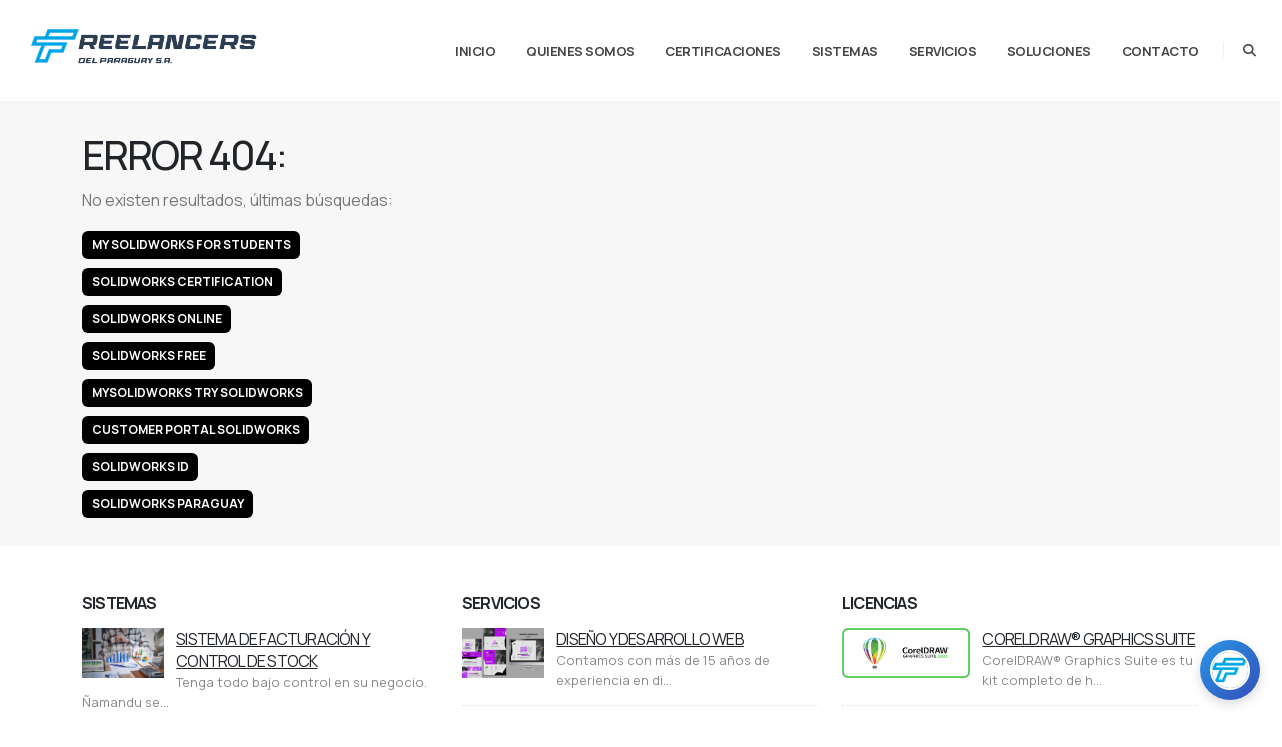

--- FILE ---
content_type: text/html; charset=UTF-8
request_url: https://www.freelancer.com.py/informacion/aparecer-en-primeros-lugares-de-google-en-Paraguay
body_size: 7232
content:

<!DOCTYPE html>
<html lang="es">
	<head>

		<!-- Basic -->
		<meta charset="utf-8">
		<meta name="viewport" content="width=device-width, initial-scale=1">

		<title>INFORMACION: Aparecer en primeros lugares de google en Paraguay</title>	

		<meta name="keywords" content="Desarrollo de sistemas, sistema de facturacion, paginas webs, hosting en Paraguay" />
		<meta name="description" content="Aparecer en primeros lugares de google en Paraguay. Sistemas 100% funcionales, basta solo con adaptarlo a sus necesidades y ponerlo en producción. Solicite un demo y presupuesto.">
		<meta name="author" content="freelancer.com.py">

		<!-- Favicon -->
		<link rel="shortcut icon" href="https://www.freelancer.com.py/img/favicon.ico" type="image/x-icon" />
		<link rel="apple-touch-icon" href="https://www.freelancer.com.py/img/apple-touch-icon.png">

		<!-- Mobile Metas -->
		<meta name="viewport" content="width=device-width, initial-scale=1, minimum-scale=1.0, shrink-to-fit=no">

		<!-- Web Fonts  -->
		<link id="googleFonts" href="https://fonts.googleapis.com/css?family=Poppins:300,400,500,600,700,800%7CShadows+Into+Light%7CPlayfair+Display:400&display=swap" rel="stylesheet" type="text/css">

		<!-- Vendor CSS -->
		<link rel="stylesheet" href="https://www.freelancer.com.py/vendor/bootstrap/css/bootstrap.min.css">
		<link rel="stylesheet" href="https://www.freelancer.com.py/vendor/fontawesome-free/css/all.min.css">
		<link rel="stylesheet" href="https://www.freelancer.com.py/vendor/animate/animate.compat.css">
		<link rel="stylesheet" href="https://www.freelancer.com.py/vendor/simple-line-icons/css/simple-line-icons.min.css">
		<link rel="stylesheet" href="https://www.freelancer.com.py/vendor/owl.carousel/assets/owl.carousel.min.css">
		<link rel="stylesheet" href="https://www.freelancer.com.py/vendor/owl.carousel/assets/owl.theme.default.min.css">
		<link rel="stylesheet" href="https://www.freelancer.com.py/vendor/magnific-popup/magnific-popup.min.css">

		<!-- Theme CSS -->
		<link rel="stylesheet" href="https://www.freelancer.com.py/css/theme.css">
		<link rel="stylesheet" href="https://www.freelancer.com.py/css/theme-elements.css">
		<link rel="stylesheet" href="https://www.freelancer.com.py/css/theme-blog.css">
		<link rel="stylesheet" href="https://www.freelancer.com.py/css/theme-shop.css">

		<!-- Skin CSS -->
		<link id="skinCSS" rel="stylesheet" href="https://www.freelancer.com.py/css/skins/default.css">

		<!-- Theme Custom CSS -->
		<link rel="stylesheet" href="https://www.freelancer.com.py/css/custom.css">

		<!-- Head Libs -->
		<script src="https://www.freelancer.com.py/vendor/modernizr/modernizr.min.js"></script>
		
		<link rel="canonical" href="https://www.freelancer.com.py/informacion/aparecer-en-primeros-lugares-de-google-en-Paraguay">
		
		<script src="https://www.freelancer.com.py/vendor/plugins/js/plugins.min.js"></script>
		<!--<script src="https://www.google.com/recaptcha/api.js?render=6Lew2OQlAAAAAPXpDyjQNfRAJd_fmREHSExxmhSA"></script>-->
		
		<!-- Google Tag Manager (noscript) -->
<!--<noscript><iframe src="https://www.googletagmanager.com/ns.html?id=GTM-5BHDB89"
height="0" width="0" style="display:none;visibility:hidden"></iframe></noscript>-->
<!-- End Google Tag Manager (noscript) -->

<meta name="google-site-verification" content="M2U2JXYHk58YB1qTbthEq-tjVA1dw-bCUWCW1fF_GGc" />
  
<!-- Google tag analytics (gtag.js) -->
<script async src="https://www.googletagmanager.com/gtag/js?id=G-N4VVXM2777"></script>
<script>
  window.dataLayer = window.dataLayer || [];
  function gtag(){dataLayer.push(arguments);}
  gtag('js', new Date());

  gtag('config', 'G-N4VVXM2777');
</script>

<!-- Google tag(gtag.js) -->  
<script async src="https://www.googletagmanager.com/gtag/js?id=AW-640431238"></script>
<script> 
	window.dataLayer = window.dataLayer || [];
	function gtag() {
		dataLayer.push(arguments);
	}
	gtag('js', new Date());
	gtag('config', 'AW-640431238');


<!-- Event snippet for Llenó el form conversion page In your html page, add the snippet and call gtag_report_conversion when someone clicks on the chosen link or button. -->
 /*function gtag_report_conversion(url) {
    var callback = function () { if (typeof(url) != 'undefined') { window.location = url; } };
	gtag('event', 'conversion', { 'send_to': 'AW-640431238/Gw3aCIO9_IkCEIbpsLEC', 'event_callback': callback });
	return false;
}*/
 </script>

</head>
<style>
@font-face {
    font-family: 'manrope';
    src: url(/fonts/manrope.ttf);
    font-style: normal;
    font-weight: 300;
	font-size: 20px;
}

@font-face {
    font-family: 'freepy';
    src: url(/fonts/freepy.ttf);
    font-style: normal;
    font-weight: 300;
	font-size: 20px;
}

div.post-content img{
text-align: center;
}
p{
line-height: 1.7 !important;
font-family: manrope !important;
}
body{
line-height: 1.7 !important;
font-family: manrope !important;
}
table{
color: inherit !important;
line-height: 1.7 !important;
font-family: manrope !important;
}
#formatear_p div{
font-family: manrope !important;
line-height: 1.7 !important;
}
</style>
	<body data-plugin-page-transition>
				<div class="body">
						<header id="header" class="header-effect-shrink" data-plugin-options="{'stickyEnabled': true, 'stickyEffect': 'shrink', 'stickyEnableOnBoxed': true, 'stickyEnableOnMobile': false, 'stickyChangeLogo': true, 'stickyStartAt': 30, 'stickyHeaderContainerHeight': 70}">
				<div class="header-body border-top-0 header-body-bottom-border">
					<div class="header-container container-fluid px-lg-4">
						<div class="header-row">
							<div class="header-column">
								<div class="header-row">
									<h2 >
										<a href="https://www.freelancer.com.py/">
											<img alt="Logo Freelancer" width="" height="50" src="https://www.freelancer.com.py/img/logo_freelancer_oscuro.png">
											<span class="hide-text">Freelancers</span>
										</a>
									</h2>
								</div>
							</div>
							<div class="header-column justify-content-end">
								<div class="header-row">
									<div class="header-nav header-nav-line header-nav-bottom-line header-nav-line-under-text header-nav-bottom-line-effect-1">
										<div class="header-nav-main header-nav-main-square header-nav-main-dropdown-no-borders header-nav-main-effect-2 header-nav-main-sub-effect-1">
											<nav class="collapse">
												<ul class="nav nav-pills" id="mainNav">
													<li>
														<a class="dropdown-item dropdown-toggle" href="https://www.freelancer.com.py/">
															Inicio														</a>
													</li>
													<li>
														<a class="dropdown-item dropdown-toggle " href="https://www.freelancer.com.py/quienes-somos">
															Quienes Somos														</a>
													</li>
													<li>
														<a class="dropdown-item dropdown-toggle " href="https://www.freelancer.com.py/nuestras-certificaciones">
															certificaciones														</a>
													</li>
													<li>
														<a class="dropdown-item dropdown-toggle" href="https://www.freelancer.com.py/sistemas">
															Sistemas														</a>
													</li>
													<li>
														<a class="dropdown-item dropdown-toggle" href="https://www.freelancer.com.py/servicios">
															Servicios														</a>
													</li>
													<!-- <li>
														<a class="dropdown-item dropdown-toggle " href="">
																													</a>
													</li> -->
													<li>
														<a class="dropdown-item dropdown-toggle" href="https://licencias.com.py/">
															Soluciones														</a>
													</li>
													<!-- <li>
														<a class="dropdown-item dropdown-toggle "  href="">
																													</a>
													</li> -->
													
													<li>
														<a class="dropdown-item dropdown-toggle " href="https://www.freelancer.com.py/contacto">
															Contacto														</a>
													</li>
												</ul>
											</nav>
										</div>
										<button class="btn header-btn-collapse-nav" data-bs-toggle="collapse" data-bs-target=".header-nav-main nav">
											<i class="fas fa-bars"></i>
										</button>
									</div>
									<div class="header-nav-features header-nav-features-no-border header-nav-features-lg-show-border order-1 order-lg-2 me-2 me-lg-0">
										<div class="header-nav-feature header-nav-features-search d-inline-flex">
											<a href="#" class="header-nav-features-toggle text-decoration-none" data-focus="headerSearch" aria-label="Search"><i class="fas fa-search header-nav-top-icon" onclick="focus_buscar()"></i></a>
											<div class="header-nav-features-dropdown header-nav-features-dropdown-mobile-fixed" id="headerTopSearchDropdown">
												<form role="search" action="" method="get">
													<div class="simple-search input-group">
														<input class="form-control text-1" id="buscar" name="b" type="search" value="" placeholder="Buscar...">
														<button class="btn" type="submit" aria-label="Search">
															<i class="fas fa-search header-nav-top-icon"></i>
														</button>
													</div>
												</form>
											</div>
										</div>
									</div>
								</div>
							</div>
						</div>
					</div>
				</div>
			</header>
			
			<script>
			function focus_buscar(){
				setTimeout(() => {
 					$("#buscar").focus();
				}, 300);
			}
			</script>			<div role="main" class="main">
				<section class="section border-0 m-0 pb-3">
					<div class="container container-xl-custom">
									
						<div class="row pb-1">
						<script>window.location.href ='https://www.freelancer.com.py/pagina-no-encontrada';</script><h1>ERROR 404:</h1><p>No existen resultados, últimas búsquedas:</p><a href='https://www.freelancer.com.py/servicio/portal-checkpoint'><span class='badge badge-dark bg-color-black badge-sm py-2 me-1 mb-2 text-uppercase'>Portal checkpoint</span></a><a href='https://www.freelancer.com.py/servicio/user-center-checkpoint'><span class='badge badge-dark bg-color-black badge-sm py-2 me-1 mb-2 text-uppercase'>User center checkpoint</span></a><a href='https://www.freelancer.com.py/servicio/checkpoint-partner-en-Paraguay'><span class='badge badge-dark bg-color-black badge-sm py-2 me-1 mb-2 text-uppercase'>Checkpoint partner</span></a><a href='https://www.freelancer.com.py/servicio/checkpoint-learning'><span class='badge badge-dark bg-color-black badge-sm py-2 me-1 mb-2 text-uppercase'>Checkpoint learning</span></a><a href='https://www.freelancer.com.py/servicio/partner-portal-checkpoint-en-Paraguay'><span class='badge badge-dark bg-color-black badge-sm py-2 me-1 mb-2 text-uppercase'>Partner portal checkpoint</span></a><a href='https://www.freelancer.com.py/servicio/checkpoint-firewall'><span class='badge badge-dark bg-color-black badge-sm py-2 me-1 mb-2 text-uppercase'>Checkpoint firewall</span></a><a href='https://www.freelancer.com.py/servicio/check-point-vpn-en-Paraguay'><span class='badge badge-dark bg-color-black badge-sm py-2 me-1 mb-2 text-uppercase'>Check point vpn</span></a><a href='https://www.freelancer.com.py/servicio/checkpoint-thomson-reuters'><span class='badge badge-dark bg-color-black badge-sm py-2 me-1 mb-2 text-uppercase'>Checkpoint thomson reuters</span></a>						</div>
					</div>
				</section>
				<div class="container container-xl-custom">
					
				<div class="row py-5">
						<div class="col-md-6 col-lg-4">
	<h3 class="font-weight-bold text-3 mb-0">Sistemas</h3>
	<ul class="simple-post-list">
	
		<li>
			<article>
				<div class='post-image'>
					<div class='img-thumbnail img-thumbnail-no-borders d-block'>
						<a href='https://www.freelancer.com.py/sistemas/sistema-de-facturacion-y-control-de-stock-17'>
							<img src='https://www.freelancer.com.py/archivos/sf_namandu_13.png' class='border-radius-0' height='50' alt='SISTEMA DE FACTURACIÓN Y CONTROL  DE STOCK'>
						</a>
					</div>
				</div>
				<div class='post-info'>
					<h4 class='font-weight-normal text-3 line-height-4 mb-0'><a href='https://www.freelancer.com.py/sistemas/sistema-de-facturacion-y-control-de-stock-17' class='text-dark'>SISTEMA DE FACTURACIÓN Y CONTROL  DE STOCK</a></h4>
					<div class='post-meta'>
						Tenga todo bajo control en su negocio. Ñamandu se...
					</div>
				</div>
			</article>
		</li>
            
		<li>
			<article>
				<div class='post-image'>
					<div class='img-thumbnail img-thumbnail-no-borders d-block'>
						<a href='https://www.freelancer.com.py/sistemas/software-para-envio-masivo-de-sms-5'>
							<img src='https://www.freelancer.com.py/archivos/100.png' class='border-radius-0' height='50' alt='SOFTWARE PARA ENVÍO MASIVO DE SMS'>
						</a>
					</div>
				</div>
				<div class='post-info'>
					<h4 class='font-weight-normal text-3 line-height-4 mb-0'><a href='https://www.freelancer.com.py/sistemas/software-para-envio-masivo-de-sms-5' class='text-dark'>SOFTWARE PARA ENVÍO MASIVO DE SMS</a></h4>
					<div class='post-meta'>
						Aumentá tus ventas y llegá a más clientes con n...
					</div>
				</div>
			</article>
		</li>
            
		<li>
			<article>
				<div class='post-image'>
					<div class='img-thumbnail img-thumbnail-no-borders d-block'>
						<a href='https://www.freelancer.com.py/sistemas/sistema-para-aguaterias-30'>
							<img src='https://www.freelancer.com.py/archivos/clientes.png' class='border-radius-0' height='50' alt='SISTEMA PARA AGUATERIAS'>
						</a>
					</div>
				</div>
				<div class='post-info'>
					<h4 class='font-weight-normal text-3 line-height-4 mb-0'><a href='https://www.freelancer.com.py/sistemas/sistema-para-aguaterias-30' class='text-dark'>SISTEMA PARA AGUATERIAS</a></h4>
					<div class='post-meta'>
						Con este sistema podrá automatizar, sin complicac...
					</div>
				</div>
			</article>
		</li>
            
		<li>
			<article>
				<div class='post-image'>
					<div class='img-thumbnail img-thumbnail-no-borders d-block'>
						<a href='https://www.freelancer.com.py/sistemas/sistema-academico-administrativo-25'>
							<img src='https://www.freelancer.com.py/archivos/Screenshot_15.png' class='border-radius-0' height='50' alt='SISTEMA ACADÉMICO ADMINISTRATIVO'>
						</a>
					</div>
				</div>
				<div class='post-info'>
					<h4 class='font-weight-normal text-3 line-height-4 mb-0'><a href='https://www.freelancer.com.py/sistemas/sistema-academico-administrativo-25' class='text-dark'>SISTEMA ACADÉMICO ADMINISTRATIVO</a></h4>
					<div class='post-meta'>
						Con este sistema podrá gestionar todas las áreas...
					</div>
				</div>
			</article>
		</li>
            
		<li>
			<article>
				<div class='post-image'>
					<div class='img-thumbnail img-thumbnail-no-borders d-block'>
						<a href='https://www.freelancer.com.py/sistemas/sistema-de-gestion-de-obras-33'>
							<img src='https://www.freelancer.com.py/archivos/sgo_12.png' class='border-radius-0' height='50' alt='SISTEMA DE GESTIÓN DE OBRAS'>
						</a>
					</div>
				</div>
				<div class='post-info'>
					<h4 class='font-weight-normal text-3 line-height-4 mb-0'><a href='https://www.freelancer.com.py/sistemas/sistema-de-gestion-de-obras-33' class='text-dark'>SISTEMA DE GESTIÓN DE OBRAS</a></h4>
					<div class='post-meta'>
						Este sistema te permite gestionar todas las áreas...
					</div>
				</div>
			</article>
		</li>
            
		<li>
			<article>
				<div class='post-image'>
					<div class='img-thumbnail img-thumbnail-no-borders d-block'>
						<a href='https://www.freelancer.com.py/sistemas/marcacion-portable-asisport-37'>
							<img src='https://www.freelancer.com.py/archivos/asisport_20.png' class='border-radius-0' height='50' alt='MARCACIÓN PORTABLE ASISPORT'>
						</a>
					</div>
				</div>
				<div class='post-info'>
					<h4 class='font-weight-normal text-3 line-height-4 mb-0'><a href='https://www.freelancer.com.py/sistemas/marcacion-portable-asisport-37' class='text-dark'>MARCACIÓN PORTABLE ASISPORT</a></h4>
					<div class='post-meta'>
						AsisPort es una herramienta de marcación remota y...
					</div>
				</div>
			</article>
		</li>
            
	<a href='/Sistemas' class='badge badge-dark bg-color-black badge-sm py-2 me-1 mb-2 text-uppercase' style='color:white; margin:10px 0px'>Ver más</a>
		
	</ul>
</div><div class="col-md-6 col-lg-4">
	<h3 class="font-weight-bold text-3 mb-0">Servicios</h3>
	<ul class="simple-post-list">
	
		<li>
			<article>
				<div class='post-image'>
					<div class='img-thumbnail img-thumbnail-no-borders d-block'>
						<a href='https://www.freelancer.com.py/servicios/diseno-y-desarrollo-web-3'>
							<img src='https://www.freelancer.com.py/archivos/5912182.png' class='border-radius-0' height='50' alt='DISEÑO Y DESARROLLO WEB'>
						</a>
					</div>
				</div>
				<div class='post-info'>
					<h4 class='font-weight-normal text-3 line-height-4 mb-0'><a href='https://www.freelancer.com.py/servicios/diseno-y-desarrollo-web-3' class='text-dark'>DISEÑO Y DESARROLLO WEB</a></h4>
					<div class='post-meta'>
						Contamos con más de 15 años de experiencia en di...
					</div>
				</div>
			</article>
		</li>
            
		<li>
			<article>
				<div class='post-image'>
					<div class='img-thumbnail img-thumbnail-no-borders d-block'>
						<a href='https://www.freelancer.com.py/servicios/servicio-de-hosting-6'>
							<img src='https://www.freelancer.com.py/archivos/fondo-banner-almacenamiento-nube.png' class='border-radius-0' height='50' alt='SERVICIO DE HOSTING'>
						</a>
					</div>
				</div>
				<div class='post-info'>
					<h4 class='font-weight-normal text-3 line-height-4 mb-0'><a href='https://www.freelancer.com.py/servicios/servicio-de-hosting-6' class='text-dark'>SERVICIO DE HOSTING</a></h4>
					<div class='post-meta'>
						Ponemos nuestra larga experiencia y know-how a su ...
					</div>
				</div>
			</article>
		</li>
            
		<li>
			<article>
				<div class='post-image'>
					<div class='img-thumbnail img-thumbnail-no-borders d-block'>
						<a href='https://www.freelancer.com.py/servicios/consultoria-31'>
							<img src='https://www.freelancer.com.py/archivos/servicios_consultoria_3.png' class='border-radius-0' height='50' alt='CONSULTORIA'>
						</a>
					</div>
				</div>
				<div class='post-info'>
					<h4 class='font-weight-normal text-3 line-height-4 mb-0'><a href='https://www.freelancer.com.py/servicios/consultoria-31' class='text-dark'>CONSULTORIA</a></h4>
					<div class='post-meta'>
						Somos expertos en consultoría en licitaciones y e...
					</div>
				</div>
			</article>
		</li>
            
		<li>
			<article>
				<div class='post-image'>
					<div class='img-thumbnail img-thumbnail-no-borders d-block'>
						<a href='https://www.freelancer.com.py/servicios/implementacion-de-plataformas-educativas-74'>
							<img src='https://www.freelancer.com.py/archivos/eLearnig.jpg' class='border-radius-0' height='50' alt='IMPLEMENTACIÓN DE PLATAFORMAS EDUCATIVAS'>
						</a>
					</div>
				</div>
				<div class='post-info'>
					<h4 class='font-weight-normal text-3 line-height-4 mb-0'><a href='https://www.freelancer.com.py/servicios/implementacion-de-plataformas-educativas-74' class='text-dark'>IMPLEMENTACIÓN DE PLATAFORMAS EDUCATIVAS</a></h4>
					<div class='post-meta'>
						Si está buscando implementadores experimentados d...
					</div>
				</div>
			</article>
		</li>
            
		<li>
			<article>
				<div class='post-image'>
					<div class='img-thumbnail img-thumbnail-no-borders d-block'>
						<a href='https://www.freelancer.com.py/servicios/desarrollo-de-aplicaciones-movil-26'>
							<img src='https://www.freelancer.com.py/archivos/smartphone-concepto-interfaz-usuario-(1).png' class='border-radius-0' height='50' alt='DESARROLLO DE APLICACIONES MÓVIL'>
						</a>
					</div>
				</div>
				<div class='post-info'>
					<h4 class='font-weight-normal text-3 line-height-4 mb-0'><a href='https://www.freelancer.com.py/servicios/desarrollo-de-aplicaciones-movil-26' class='text-dark'>DESARROLLO DE APLICACIONES MÓVIL</a></h4>
					<div class='post-meta'>
						¿Necesita una aplicación móvil para encarar un ...
					</div>
				</div>
			</article>
		</li>
            
		<li>
			<article>
				<div class='post-image'>
					<div class='img-thumbnail img-thumbnail-no-borders d-block'>
						<a href='https://www.freelancer.com.py/servicios/desarrollo-de-software-a-medida-76'>
							<img src='https://www.freelancer.com.py/archivos/dev2.png' class='border-radius-0' height='50' alt='DESARROLLO DE SOFTWARE A MEDIDA'>
						</a>
					</div>
				</div>
				<div class='post-info'>
					<h4 class='font-weight-normal text-3 line-height-4 mb-0'><a href='https://www.freelancer.com.py/servicios/desarrollo-de-software-a-medida-76' class='text-dark'>DESARROLLO DE SOFTWARE A MEDIDA</a></h4>
					<div class='post-meta'>
						Estamos dedicados a impulsar el éxito de tu empre...
					</div>
				</div>
			</article>
		</li>
            	</ul>
							
	<a href='/Servicios' class='badge badge-dark bg-color-black badge-sm py-2 me-1 mb-2 text-uppercase' style='color:white; margin:10px 0px'>Ver más</a>
	</div>				
						
					<div class="col-lg-4">
						<h3 class="font-weight-bold text-3 mb-0">licencias</h3>
						<ul class="simple-post-list">
						
		<li>
			<article>
				<div class='post-image'>
					<div class='img-thumbnail img-thumbnail-no-borders d-block'>
						<a href='https://www.freelancer.com.py/licencias/coreldraw-graphics-suite-55'>
							<img src='https://www.freelancer.com.py/archivos/coreldraw_logo.png' class='border-radius-0' height='50' alt='CORELDRAW® GRAPHICS SUITE'>
						</a>
					</div>
				</div>
				<div class='post-info'>
					<h4 class='font-weight-normal text-3 line-height-4 mb-0'><a href='https://www.freelancer.com.py/licencias/coreldraw-graphics-suite-55' class='text-dark'>CORELDRAW® GRAPHICS SUITE</a></h4>
					<div class='post-meta'>
						CorelDRAW® Graphics Suite es tu kit completo de h...
					</div>
				</div>
			</article>
		</li>
            
		<li>
			<article>
				<div class='post-image'>
					<div class='img-thumbnail img-thumbnail-no-borders d-block'>
						<a href='https://www.freelancer.com.py/licencias/character-animator-404'>
							<img src='https://www.freelancer.com.py/archivos/Grupo-de-2-objetoscharacter.png' class='border-radius-0' height='50' alt='CHARACTER ANIMATOR'>
						</a>
					</div>
				</div>
				<div class='post-info'>
					<h4 class='font-weight-normal text-3 line-height-4 mb-0'><a href='https://www.freelancer.com.py/licencias/character-animator-404' class='text-dark'>CHARACTER ANIMATOR</a></h4>
					<div class='post-meta'>
						Tanto si creas contenido como si simplemente te ap...
					</div>
				</div>
			</article>
		</li>
            
		<li>
			<article>
				<div class='post-image'>
					<div class='img-thumbnail img-thumbnail-no-borders d-block'>
						<a href='https://www.freelancer.com.py/licencias/creative-cloud-41'>
							<img src='https://www.freelancer.com.py/archivos/Grupo-de-2-objetosadobe.png' class='border-radius-0' height='50' alt='CREATIVE CLOUD'>
						</a>
					</div>
				</div>
				<div class='post-info'>
					<h4 class='font-weight-normal text-3 line-height-4 mb-0'><a href='https://www.freelancer.com.py/licencias/creative-cloud-41' class='text-dark'>CREATIVE CLOUD</a></h4>
					<div class='post-meta'>
						Consigue el kit de herramientas integral para desa...
					</div>
				</div>
			</article>
		</li>
            
		<li>
			<article>
				<div class='post-image'>
					<div class='img-thumbnail img-thumbnail-no-borders d-block'>
						<a href='https://www.freelancer.com.py/licencias/graphpad-prism-52'>
							<img src='https://www.freelancer.com.py/archivos/graphpad_logo.jpg' class='border-radius-0' height='50' alt='GRAPHPAD PRISM'>
						</a>
					</div>
				</div>
				<div class='post-info'>
					<h4 class='font-weight-normal text-3 line-height-4 mb-0'><a href='https://www.freelancer.com.py/licencias/graphpad-prism-52' class='text-dark'>GRAPHPAD PRISM</a></h4>
					<div class='post-meta'>
						Analiza, gráfica y presenta tu trabajo científic...
					</div>
				</div>
			</article>
		</li>
            
		<li>
			<article>
				<div class='post-image'>
					<div class='img-thumbnail img-thumbnail-no-borders d-block'>
						<a href='https://www.freelancer.com.py/licencias/google-workspace-45'>
							<img src='https://www.freelancer.com.py/archivos/googleworkspace_logo.jpg' class='border-radius-0' height='50' alt='GOOGLE WORKSPACE'>
						</a>
					</div>
				</div>
				<div class='post-info'>
					<h4 class='font-weight-normal text-3 line-height-4 mb-0'><a href='https://www.freelancer.com.py/licencias/google-workspace-45' class='text-dark'>GOOGLE WORKSPACE</a></h4>
					<div class='post-meta'>
						Las soluciones empresariales de Google Workspace i...
					</div>
				</div>
			</article>
		</li>
            
		<li>
			<article>
				<div class='post-image'>
					<div class='img-thumbnail img-thumbnail-no-borders d-block'>
						<a href='https://www.freelancer.com.py/licencias/kaspersky-51'>
							<img src='https://www.freelancer.com.py/archivos/kaspersky_logo.png' class='border-radius-0' height='50' alt='KASPERSKY'>
						</a>
					</div>
				</div>
				<div class='post-info'>
					<h4 class='font-weight-normal text-3 line-height-4 mb-0'><a href='https://www.freelancer.com.py/licencias/kaspersky-51' class='text-dark'>KASPERSKY</a></h4>
					<div class='post-meta'>
						Ciberseguridad que siempre está un paso por delan...
					</div>
				</div>
			</article>
		</li>
            						</ul>
						
	<a href='/licencias' class='badge badge-dark bg-color-black badge-sm py-2 me-1 mb-2 text-uppercase' style='color:white; margin:10px 0px'>Ver más</a>
							</div>	
						
					</div>
				</div>

								<footer id="footer"  style='margin-top: 0;'>
				<div class="container container-xl-custom">
					<div class="row py-5 my-4">
						<div class="col-md-6 col-lg-4 mb-5 mb-lg-0">
							<h5 class="text-3 mb-3">Hay equipo!</h5>

							
									<a href="https://www.freelancer.com.py/quienes-somos">
										<img class="border-radius-0" src="https://www.freelancer.com.py/img/hay-equipo.jpg" alt="Equipo de Freelancer del Paraguay" style="height: 200px; max-height: 200px; width: auto; max-width: 100%;">
									
									</a>
															<p>Garantizamos la calidad, confiabilidad y estabilidad de nuestros sistemas por lo que brindamos soporte técnico con un plantel altamente capacitado.</p>
							
							<div class="row">
								<div class="col-md-6 col-lg-6 mb-5 mb-lg-0">
								<img alt="Integridad" style="width:100%;" src="https://www.freelancer.com.py/img/sello-integridad.png">
								</div>
								<div class="col-md-6 col-lg-6 mb-5 mb-lg-0" style="text-align: center;">
							<a target="_blank" href="https://www.iafcertsearch.org/certification/b2db3add-0f28-5f46-9f6e-1cc067a569e6">
							<img alt="Iso9001" width="" height="100" src="https://www.freelancer.com.py/img/iso9001/iso_9001_blanco.png">
							</a>
								</div>
								</div>
								
							<p class="mb-0"><a href="https://www.freelancer.com.py/?la=eng" class="btn-flat btn-xs text-color-light p-relative top-5"><strong class="text-2">Versión Inglés</strong><i class="fas fa-angle-right p-relative top-1 ps-2"></i></a></p>
							
							<p class="mb-0">
								<a href="https://forms.monday.com/forms/a3774bdacfc3d45066c64984d341b4d8?r=use1" class="btn-flat btn-xs text-color-light p-relative top-5" target="_BLANK">
									<strong class="text-2">Trabaja con nosotros</strong>
									<i class="fas fa-angle-right p-relative top-1 ps-2"></i>
								</a>
							</p>
						</div>
						<div class="col-md-6 col-lg-3 mb-5 mb-lg-0">
							<h5 class="text-3 mb-3">Noticias</h5>
							<ul class="list-unstyled mb-0">
							
								<li class='d-flex mb-3 pb-1'>
									<article class='d-flex'>
										<a href='https://www.freelancer.com.py/noticias/celebramos-las-100-licitaciones-adjudicadas-235'>
											<img class='me-3' src='https://www.freelancer.com.py/archivos/Imagen-de-WhatsApp-2023-08-14-a-las-08.06.08.png' alt='CELEBRAMOS LAS 100 LICITACIONES ADJUDICADAS' style='max-width: 60px;'>
										</a>
										<div class='media-body'>
											<a href='https://www.freelancer.com.py/noticias/celebramos-las-100-licitaciones-adjudicadas-235'>
												<h6 class='text-3 text-color-light opacity-8 ls-0 mb-1'>CELEBRAMOS LAS 100 LICITACIONES ADJUDICADAS</h6>
												<p class='text-2 mb-0'>14/08/2023</p>
											</a>
										</div>
									</article>
								</li>
			
								<li class='d-flex mb-3 pb-1'>
									<article class='d-flex'>
										<a href='https://www.freelancer.com.py/noticias/foro-regional-de-evaluacion-con-enfoque-por-competencias-143'>
											<img class='me-3' src='https://www.freelancer.com.py/archivos/Foro-en-vivo.png' alt='FORO REGIONAL DE EVALUACIÓN CON ENFOQUE POR COMPETENCIAS' style='max-width: 60px;'>
										</a>
										<div class='media-body'>
											<a href='https://www.freelancer.com.py/noticias/foro-regional-de-evaluacion-con-enfoque-por-competencias-143'>
												<h6 class='text-3 text-color-light opacity-8 ls-0 mb-1'>FORO REGIONAL DE EVALUACIÓN CON ENFOQUE POR COMPETENCIAS</h6>
												<p class='text-2 mb-0'>12/05/2023</p>
											</a>
										</div>
									</article>
								</li>
			
								<li class='d-flex mb-3 pb-1'>
									<article class='d-flex'>
										<a href='https://www.freelancer.com.py/noticias/damos-la-bienvenida-a-td-synne-139'>
											<img class='me-3' src='https://www.freelancer.com.py/archivos/what5.png' alt='DAMOS LA BIENVENIDA A TD SYNNE' style='max-width: 60px;'>
										</a>
										<div class='media-body'>
											<a href='https://www.freelancer.com.py/noticias/damos-la-bienvenida-a-td-synne-139'>
												<h6 class='text-3 text-color-light opacity-8 ls-0 mb-1'>DAMOS LA BIENVENIDA A TD SYNNE</h6>
												<p class='text-2 mb-0'>08/05/2023</p>
											</a>
										</div>
									</article>
								</li>
			
								<li class='d-flex mb-3 pb-1'>
									<article class='d-flex'>
										<a href='https://www.freelancer.com.py/noticias/encuentro-de-la-mesa-empresarial-de-integridad-y-compliance-138'>
											<img class='me-3' src='https://www.freelancer.com.py/archivos/evento2.png' alt='ENCUENTRO DE LA MESA EMPRESARIAL DE INTEGRIDAD Y COMPLIANCE' style='max-width: 60px;'>
										</a>
										<div class='media-body'>
											<a href='https://www.freelancer.com.py/noticias/encuentro-de-la-mesa-empresarial-de-integridad-y-compliance-138'>
												<h6 class='text-3 text-color-light opacity-8 ls-0 mb-1'>ENCUENTRO DE LA MESA EMPRESARIAL DE INTEGRIDAD Y COMPLIANCE</h6>
												<p class='text-2 mb-0'>08/05/2023</p>
											</a>
										</div>
									</article>
								</li>
			
								<li class='d-flex mb-3 pb-1'>
									<article class='d-flex'>
										<a href='https://www.freelancer.com.py/noticias/transformando-la-gestion-empresarial-los-beneficios-de-la-factura-electronica-137'>
											<img class='me-3' src='https://www.freelancer.com.py/archivos/fact1.png' alt='TRANSFORMANDO LA GESTIÓN EMPRESARIAL: LOS BENEFICIOS DE LA FACTURA ELECTRÓNICA' style='max-width: 60px;'>
										</a>
										<div class='media-body'>
											<a href='https://www.freelancer.com.py/noticias/transformando-la-gestion-empresarial-los-beneficios-de-la-factura-electronica-137'>
												<h6 class='text-3 text-color-light opacity-8 ls-0 mb-1'>TRANSFORMANDO LA GESTIÓN EMPRESARIAL: LOS BENEFICIOS DE LA FACTURA ELECTRÓNICA</h6>
												<p class='text-2 mb-0'>03/05/2023</p>
											</a>
										</div>
									</article>
								</li>
			
								<li class='d-flex mb-3 pb-1'>
									<article class='d-flex'>
										<a href='https://www.freelancer.com.py/noticias/convenio-de-cooperacion-interinstitucional-136'>
											<img class='me-3' src='https://www.freelancer.com.py/archivos/WhatsApp_Image_2023-03-10_at_11.03.20.png' alt='CONVENIO DE COOPERACIÓN INTERINSTITUCIONAL' style='max-width: 60px;'>
										</a>
										<div class='media-body'>
											<a href='https://www.freelancer.com.py/noticias/convenio-de-cooperacion-interinstitucional-136'>
												<h6 class='text-3 text-color-light opacity-8 ls-0 mb-1'>CONVENIO DE COOPERACIÓN INTERINSTITUCIONAL</h6>
												<p class='text-2 mb-0'>10/04/2023</p>
											</a>
										</div>
									</article>
								</li>
										</ul>
						</div>
						<div class="col-md-6 col-lg-3 mb-5 mb-md-0">
							<h5 class="text-3 mb-3">Últimas visitas</h5>
							<ul class="list-unstyled mb-0">
							
			<li class='mb-3 pb-1'>
				<a href='https://www.freelancer.com.py/sistemas/sistema-para-aguaterias-30'>
					<p class='text-3 text-color-light opacity-8 mb-0'><i class='fas fa-angle-right text-color-primary'></i> SISTEMA PARA AGUATERIAS</p>
					<p class='text-2 mb-0'>SISTEMAS</p>
				</a>
			</li>
			
			<li class='mb-3 pb-1'>
				<a href='https://www.freelancer.com.py/licencias/metashape-de-agisoft-207'>
					<p class='text-3 text-color-light opacity-8 mb-0'><i class='fas fa-angle-right text-color-primary'></i> METASHAPE DE AGISOFT</p>
					<p class='text-2 mb-0'>LICENCIAS</p>
				</a>
			</li>
			
			<li class='mb-3 pb-1'>
				<a href='https://www.freelancer.com.py/licencias/thinfinity-416'>
					<p class='text-3 text-color-light opacity-8 mb-0'><i class='fas fa-angle-right text-color-primary'></i> THINFINITY</p>
					<p class='text-2 mb-0'>LICENCIAS</p>
				</a>
			</li>
			
			<li class='mb-3 pb-1'>
				<a href='https://www.freelancer.com.py/licencias/aveva-407'>
					<p class='text-3 text-color-light opacity-8 mb-0'><i class='fas fa-angle-right text-color-primary'></i> AVEVA</p>
					<p class='text-2 mb-0'>LICENCIAS</p>
				</a>
			</li>
			
			<li class='mb-3 pb-1'>
				<a href='https://www.freelancer.com.py/licencias/fortinet-185'>
					<p class='text-3 text-color-light opacity-8 mb-0'><i class='fas fa-angle-right text-color-primary'></i> FORTINET</p>
					<p class='text-2 mb-0'>LICENCIAS</p>
				</a>
			</li>
			
			<li class='mb-3 pb-1'>
				<a href='https://www.freelancer.com.py/licencias/substance-3d-modeler-324'>
					<p class='text-3 text-color-light opacity-8 mb-0'><i class='fas fa-angle-right text-color-primary'></i> SUBSTANCE 3D MODELER</p>
					<p class='text-2 mb-0'>LICENCIAS</p>
				</a>
			</li>
										</ul>
						</div>
						<div class="col-md-6 col-lg-2">
							<h5 class="text-3 mb-3">Etiquetas</h5>
							<p>
							<a href='https://www.freelancer.com.py/servicio/-en-Paraguay'><span class='badge badge-dark bg-color-black badge-sm py-2 me-1 mb-2 text-uppercase'></span></a><a href='https://www.freelancer.com.py/servicio/'><span class='badge badge-dark bg-color-black badge-sm py-2 me-1 mb-2 text-uppercase'></span></a><a href='https://www.freelancer.com.py/servicio/'><span class='badge badge-dark bg-color-black badge-sm py-2 me-1 mb-2 text-uppercase'></span></a><a href='https://www.freelancer.com.py/servicio/storyboard-pro-paraguay'><span class='badge badge-dark bg-color-black badge-sm py-2 me-1 mb-2 text-uppercase'>Storyboard pro paraguay</span></a><a href='https://www.freelancer.com.py/servicio/descargar-storyboard-gratis-en-espanol'><span class='badge badge-dark bg-color-black badge-sm py-2 me-1 mb-2 text-uppercase'>Descargar storyboard gratis en español</span></a><a href='https://www.freelancer.com.py/servicio/storyboard-pro-22'><span class='badge badge-dark bg-color-black badge-sm py-2 me-1 mb-2 text-uppercase'>Storyboard pro 22</span></a><a href='https://www.freelancer.com.py/servicio/storyboarder-en-Paraguay'><span class='badge badge-dark bg-color-black badge-sm py-2 me-1 mb-2 text-uppercase'>Storyboarder</span></a><a href='https://www.freelancer.com.py/servicio/storyboard-creator'><span class='badge badge-dark bg-color-black badge-sm py-2 me-1 mb-2 text-uppercase'>Storyboard creator</span></a>							</p>
						</div>
					</div>
				</div>
				<div class="footer-copyright">
					<div class="container container-xl-custom py-2">
						<div class="row py-4">
							<div class="col-lg-1 d-flex align-items-center justify-content-center justify-content-lg-start mb-2 mb-lg-0">
								<a href="index.html" class="logo pe-0 pe-lg-3">
									<img alt="https://www.freelancer.com.py/" src="https://www.freelancer.com.py/img/logo_freelancer_blanco.png" class="opacity-5" height="32">
								</a>
							</div>
							<div class="col-lg-11 d-flex align-items-center justify-content-center justify-content-lg-end">
								© Copyright 2023. Todos los derechos reservados.
							</div>
						</div>
					</div>
				</div>
			</footer>
			
					<!-- Vendor -->
		<script src="https://www.freelancer.com.py/vendor/plugins/js/plugins.min.js"></script>
		<script src="https://www.freelancer.com.py/vendor/instafeed/instafeed.min.js"></script>

		<!-- Theme Base, Components and Settings -->
		<script src="https://www.freelancer.com.py/js/theme.js"></script>

		<!-- Theme Custom -->
		<script src="https://www.freelancer.com.py/js/custom.js"></script>

		<!-- Theme Initialization Files -->
		<script src="https://www.freelancer.com.py/js/theme.init.js"></script>

	<!-- Examples -->
		<script src="https://www.freelancer.com.py/js/examples/examples.instagramFeed.js"></script>

	<!-- Current Page Vendor and Views -->
		<script src="https://www.freelancer.com.py/js/views/view.contact.js"></script>
		<script src="https://ia.namandu.com/widget.js" data-token="cee517fe08dbf4a06b52825c1a838373c3dea68d786d1c042237f4fe5c45d4d1"></script>
				
		</div>

	</body>
</html>


--- FILE ---
content_type: text/html; charset=UTF-8
request_url: https://www.freelancer.com.py/pagina-no-encontrada
body_size: 7206
content:

<!DOCTYPE html>
<html lang="es">
	<head>

		<!-- Basic -->
		<meta charset="utf-8">
		<meta name="viewport" content="width=device-width, initial-scale=1">

		<title>PAGINA NO ENCONTRADA: Desarrollo de sistemas a medida</title>	

		<meta name="keywords" content="Desarrollo de sistemas, sistema de facturacion, paginas webs, hosting en Paraguay" />
		<meta name="description" content="Desarrollo de sistemas a medida. Sistemas 100% funcionales, basta solo con adaptarlo a sus necesidades y ponerlo en producción. Solicite un demo y presupuesto.">
		<meta name="author" content="freelancer.com.py">

		<!-- Favicon -->
		<link rel="shortcut icon" href="https://www.freelancer.com.py/img/favicon.ico" type="image/x-icon" />
		<link rel="apple-touch-icon" href="https://www.freelancer.com.py/img/apple-touch-icon.png">

		<!-- Mobile Metas -->
		<meta name="viewport" content="width=device-width, initial-scale=1, minimum-scale=1.0, shrink-to-fit=no">

		<!-- Web Fonts  -->
		<link id="googleFonts" href="https://fonts.googleapis.com/css?family=Poppins:300,400,500,600,700,800%7CShadows+Into+Light%7CPlayfair+Display:400&display=swap" rel="stylesheet" type="text/css">

		<!-- Vendor CSS -->
		<link rel="stylesheet" href="https://www.freelancer.com.py/vendor/bootstrap/css/bootstrap.min.css">
		<link rel="stylesheet" href="https://www.freelancer.com.py/vendor/fontawesome-free/css/all.min.css">
		<link rel="stylesheet" href="https://www.freelancer.com.py/vendor/animate/animate.compat.css">
		<link rel="stylesheet" href="https://www.freelancer.com.py/vendor/simple-line-icons/css/simple-line-icons.min.css">
		<link rel="stylesheet" href="https://www.freelancer.com.py/vendor/owl.carousel/assets/owl.carousel.min.css">
		<link rel="stylesheet" href="https://www.freelancer.com.py/vendor/owl.carousel/assets/owl.theme.default.min.css">
		<link rel="stylesheet" href="https://www.freelancer.com.py/vendor/magnific-popup/magnific-popup.min.css">

		<!-- Theme CSS -->
		<link rel="stylesheet" href="https://www.freelancer.com.py/css/theme.css">
		<link rel="stylesheet" href="https://www.freelancer.com.py/css/theme-elements.css">
		<link rel="stylesheet" href="https://www.freelancer.com.py/css/theme-blog.css">
		<link rel="stylesheet" href="https://www.freelancer.com.py/css/theme-shop.css">

		<!-- Skin CSS -->
		<link id="skinCSS" rel="stylesheet" href="https://www.freelancer.com.py/css/skins/default.css">

		<!-- Theme Custom CSS -->
		<link rel="stylesheet" href="https://www.freelancer.com.py/css/custom.css">

		<!-- Head Libs -->
		<script src="https://www.freelancer.com.py/vendor/modernizr/modernizr.min.js"></script>
		
		<link rel="canonical" href="https://www.freelancer.com.py/pagina-no-encontrada">
		
		<script src="https://www.freelancer.com.py/vendor/plugins/js/plugins.min.js"></script>
		<!--<script src="https://www.google.com/recaptcha/api.js?render=6Lew2OQlAAAAAPXpDyjQNfRAJd_fmREHSExxmhSA"></script>-->
		
		<!-- Google Tag Manager (noscript) -->
<!--<noscript><iframe src="https://www.googletagmanager.com/ns.html?id=GTM-5BHDB89"
height="0" width="0" style="display:none;visibility:hidden"></iframe></noscript>-->
<!-- End Google Tag Manager (noscript) -->

<meta name="google-site-verification" content="M2U2JXYHk58YB1qTbthEq-tjVA1dw-bCUWCW1fF_GGc" />
  
<!-- Google tag analytics (gtag.js) -->
<script async src="https://www.googletagmanager.com/gtag/js?id=G-N4VVXM2777"></script>
<script>
  window.dataLayer = window.dataLayer || [];
  function gtag(){dataLayer.push(arguments);}
  gtag('js', new Date());

  gtag('config', 'G-N4VVXM2777');
</script>

<!-- Google tag(gtag.js) -->  
<script async src="https://www.googletagmanager.com/gtag/js?id=AW-640431238"></script>
<script> 
	window.dataLayer = window.dataLayer || [];
	function gtag() {
		dataLayer.push(arguments);
	}
	gtag('js', new Date());
	gtag('config', 'AW-640431238');


<!-- Event snippet for Llenó el form conversion page In your html page, add the snippet and call gtag_report_conversion when someone clicks on the chosen link or button. -->
 /*function gtag_report_conversion(url) {
    var callback = function () { if (typeof(url) != 'undefined') { window.location = url; } };
	gtag('event', 'conversion', { 'send_to': 'AW-640431238/Gw3aCIO9_IkCEIbpsLEC', 'event_callback': callback });
	return false;
}*/
 </script>

</head>
<style>
@font-face {
    font-family: 'manrope';
    src: url(/fonts/manrope.ttf);
    font-style: normal;
    font-weight: 300;
	font-size: 20px;
}

@font-face {
    font-family: 'freepy';
    src: url(/fonts/freepy.ttf);
    font-style: normal;
    font-weight: 300;
	font-size: 20px;
}

div.post-content img{
text-align: center;
}
p{
line-height: 1.7 !important;
font-family: manrope !important;
}
body{
line-height: 1.7 !important;
font-family: manrope !important;
}
table{
color: inherit !important;
line-height: 1.7 !important;
font-family: manrope !important;
}
#formatear_p div{
font-family: manrope !important;
line-height: 1.7 !important;
}
</style>
	<body data-plugin-page-transition>
				<div class="body">
						<header id="header" class="header-effect-shrink" data-plugin-options="{'stickyEnabled': true, 'stickyEffect': 'shrink', 'stickyEnableOnBoxed': true, 'stickyEnableOnMobile': false, 'stickyChangeLogo': true, 'stickyStartAt': 30, 'stickyHeaderContainerHeight': 70}">
				<div class="header-body border-top-0 header-body-bottom-border">
					<div class="header-container container-fluid px-lg-4">
						<div class="header-row">
							<div class="header-column">
								<div class="header-row">
									<h2 >
										<a href="https://www.freelancer.com.py/">
											<img alt="Logo Freelancer" width="" height="50" src="https://www.freelancer.com.py/img/logo_freelancer_oscuro.png">
											<span class="hide-text">Freelancers</span>
										</a>
									</h2>
								</div>
							</div>
							<div class="header-column justify-content-end">
								<div class="header-row">
									<div class="header-nav header-nav-line header-nav-bottom-line header-nav-line-under-text header-nav-bottom-line-effect-1">
										<div class="header-nav-main header-nav-main-square header-nav-main-dropdown-no-borders header-nav-main-effect-2 header-nav-main-sub-effect-1">
											<nav class="collapse">
												<ul class="nav nav-pills" id="mainNav">
													<li>
														<a class="dropdown-item dropdown-toggle" href="https://www.freelancer.com.py/">
															Inicio														</a>
													</li>
													<li>
														<a class="dropdown-item dropdown-toggle " href="https://www.freelancer.com.py/quienes-somos">
															Quienes Somos														</a>
													</li>
													<li>
														<a class="dropdown-item dropdown-toggle " href="https://www.freelancer.com.py/nuestras-certificaciones">
															certificaciones														</a>
													</li>
													<li>
														<a class="dropdown-item dropdown-toggle" href="https://www.freelancer.com.py/sistemas">
															Sistemas														</a>
													</li>
													<li>
														<a class="dropdown-item dropdown-toggle" href="https://www.freelancer.com.py/servicios">
															Servicios														</a>
													</li>
													<!-- <li>
														<a class="dropdown-item dropdown-toggle " href="">
																													</a>
													</li> -->
													<li>
														<a class="dropdown-item dropdown-toggle" href="https://licencias.com.py/">
															Soluciones														</a>
													</li>
													<!-- <li>
														<a class="dropdown-item dropdown-toggle "  href="">
																													</a>
													</li> -->
													
													<li>
														<a class="dropdown-item dropdown-toggle " href="https://www.freelancer.com.py/contacto">
															Contacto														</a>
													</li>
												</ul>
											</nav>
										</div>
										<button class="btn header-btn-collapse-nav" data-bs-toggle="collapse" data-bs-target=".header-nav-main nav">
											<i class="fas fa-bars"></i>
										</button>
									</div>
									<div class="header-nav-features header-nav-features-no-border header-nav-features-lg-show-border order-1 order-lg-2 me-2 me-lg-0">
										<div class="header-nav-feature header-nav-features-search d-inline-flex">
											<a href="#" class="header-nav-features-toggle text-decoration-none" data-focus="headerSearch" aria-label="Search"><i class="fas fa-search header-nav-top-icon" onclick="focus_buscar()"></i></a>
											<div class="header-nav-features-dropdown header-nav-features-dropdown-mobile-fixed" id="headerTopSearchDropdown">
												<form role="search" action="" method="get">
													<div class="simple-search input-group">
														<input class="form-control text-1" id="buscar" name="b" type="search" value="" placeholder="Buscar...">
														<button class="btn" type="submit" aria-label="Search">
															<i class="fas fa-search header-nav-top-icon"></i>
														</button>
													</div>
												</form>
											</div>
										</div>
									</div>
								</div>
							</div>
						</div>
					</div>
				</div>
			</header>
			
			<script>
			function focus_buscar(){
				setTimeout(() => {
 					$("#buscar").focus();
				}, 300);
			}
			</script>			<div role="main" class="main">
				<section class="section border-0 m-0 pb-3">
					<div class="container container-xl-custom">
									
						<div class="row pb-1">
						<h1>ERROR 404:</h1><p>No existen resultados, últimas búsquedas:</p><a href='https://www.freelancer.com.py/servicio/my-solidworks-for-students'><span class='badge badge-dark bg-color-black badge-sm py-2 me-1 mb-2 text-uppercase'>My solidworks for students</span></a><a href='https://www.freelancer.com.py/servicio/solidworks-certification-en-Paraguay'><span class='badge badge-dark bg-color-black badge-sm py-2 me-1 mb-2 text-uppercase'>Solidworks certification</span></a><a href='https://www.freelancer.com.py/servicio/solidworks-online-en-Paraguay'><span class='badge badge-dark bg-color-black badge-sm py-2 me-1 mb-2 text-uppercase'>Solidworks online</span></a><a href='https://www.freelancer.com.py/servicio/solidworks-free'><span class='badge badge-dark bg-color-black badge-sm py-2 me-1 mb-2 text-uppercase'>Solidworks free</span></a><a href='https://www.freelancer.com.py/servicio/mysolidworks-try-solidworks'><span class='badge badge-dark bg-color-black badge-sm py-2 me-1 mb-2 text-uppercase'>Mysolidworks try solidworks</span></a><a href='https://www.freelancer.com.py/servicio/customer-portal-solidworks-en-Paraguay'><span class='badge badge-dark bg-color-black badge-sm py-2 me-1 mb-2 text-uppercase'>Customer portal solidworks</span></a><a href='https://www.freelancer.com.py/servicio/solidworks-id'><span class='badge badge-dark bg-color-black badge-sm py-2 me-1 mb-2 text-uppercase'>Solidworks id</span></a><a href='https://www.freelancer.com.py/servicio/solidworks-paraguay'><span class='badge badge-dark bg-color-black badge-sm py-2 me-1 mb-2 text-uppercase'>Solidworks paraguay</span></a>						</div>
					</div>
				</section>
				<div class="container container-xl-custom">
					
				<div class="row py-5">
						<div class="col-md-6 col-lg-4">
	<h3 class="font-weight-bold text-3 mb-0">Sistemas</h3>
	<ul class="simple-post-list">
	
		<li>
			<article>
				<div class='post-image'>
					<div class='img-thumbnail img-thumbnail-no-borders d-block'>
						<a href='https://www.freelancer.com.py/sistemas/sistema-de-facturacion-y-control-de-stock-17'>
							<img src='https://www.freelancer.com.py/archivos/sf_namandu_13.png' class='border-radius-0' height='50' alt='SISTEMA DE FACTURACIÓN Y CONTROL  DE STOCK'>
						</a>
					</div>
				</div>
				<div class='post-info'>
					<h4 class='font-weight-normal text-3 line-height-4 mb-0'><a href='https://www.freelancer.com.py/sistemas/sistema-de-facturacion-y-control-de-stock-17' class='text-dark'>SISTEMA DE FACTURACIÓN Y CONTROL  DE STOCK</a></h4>
					<div class='post-meta'>
						Tenga todo bajo control en su negocio. Ñamandu se...
					</div>
				</div>
			</article>
		</li>
            
		<li>
			<article>
				<div class='post-image'>
					<div class='img-thumbnail img-thumbnail-no-borders d-block'>
						<a href='https://www.freelancer.com.py/sistemas/software-para-envio-masivo-de-sms-5'>
							<img src='https://www.freelancer.com.py/archivos/100.png' class='border-radius-0' height='50' alt='SOFTWARE PARA ENVÍO MASIVO DE SMS'>
						</a>
					</div>
				</div>
				<div class='post-info'>
					<h4 class='font-weight-normal text-3 line-height-4 mb-0'><a href='https://www.freelancer.com.py/sistemas/software-para-envio-masivo-de-sms-5' class='text-dark'>SOFTWARE PARA ENVÍO MASIVO DE SMS</a></h4>
					<div class='post-meta'>
						Aumentá tus ventas y llegá a más clientes con n...
					</div>
				</div>
			</article>
		</li>
            
		<li>
			<article>
				<div class='post-image'>
					<div class='img-thumbnail img-thumbnail-no-borders d-block'>
						<a href='https://www.freelancer.com.py/sistemas/sistema-para-aguaterias-30'>
							<img src='https://www.freelancer.com.py/archivos/clientes.png' class='border-radius-0' height='50' alt='SISTEMA PARA AGUATERIAS'>
						</a>
					</div>
				</div>
				<div class='post-info'>
					<h4 class='font-weight-normal text-3 line-height-4 mb-0'><a href='https://www.freelancer.com.py/sistemas/sistema-para-aguaterias-30' class='text-dark'>SISTEMA PARA AGUATERIAS</a></h4>
					<div class='post-meta'>
						Con este sistema podrá automatizar, sin complicac...
					</div>
				</div>
			</article>
		</li>
            
		<li>
			<article>
				<div class='post-image'>
					<div class='img-thumbnail img-thumbnail-no-borders d-block'>
						<a href='https://www.freelancer.com.py/sistemas/sistema-academico-administrativo-25'>
							<img src='https://www.freelancer.com.py/archivos/Screenshot_15.png' class='border-radius-0' height='50' alt='SISTEMA ACADÉMICO ADMINISTRATIVO'>
						</a>
					</div>
				</div>
				<div class='post-info'>
					<h4 class='font-weight-normal text-3 line-height-4 mb-0'><a href='https://www.freelancer.com.py/sistemas/sistema-academico-administrativo-25' class='text-dark'>SISTEMA ACADÉMICO ADMINISTRATIVO</a></h4>
					<div class='post-meta'>
						Con este sistema podrá gestionar todas las áreas...
					</div>
				</div>
			</article>
		</li>
            
		<li>
			<article>
				<div class='post-image'>
					<div class='img-thumbnail img-thumbnail-no-borders d-block'>
						<a href='https://www.freelancer.com.py/sistemas/sistema-de-gestion-de-obras-33'>
							<img src='https://www.freelancer.com.py/archivos/sgo_12.png' class='border-radius-0' height='50' alt='SISTEMA DE GESTIÓN DE OBRAS'>
						</a>
					</div>
				</div>
				<div class='post-info'>
					<h4 class='font-weight-normal text-3 line-height-4 mb-0'><a href='https://www.freelancer.com.py/sistemas/sistema-de-gestion-de-obras-33' class='text-dark'>SISTEMA DE GESTIÓN DE OBRAS</a></h4>
					<div class='post-meta'>
						Este sistema te permite gestionar todas las áreas...
					</div>
				</div>
			</article>
		</li>
            
		<li>
			<article>
				<div class='post-image'>
					<div class='img-thumbnail img-thumbnail-no-borders d-block'>
						<a href='https://www.freelancer.com.py/sistemas/marcacion-portable-asisport-37'>
							<img src='https://www.freelancer.com.py/archivos/asisport_20.png' class='border-radius-0' height='50' alt='MARCACIÓN PORTABLE ASISPORT'>
						</a>
					</div>
				</div>
				<div class='post-info'>
					<h4 class='font-weight-normal text-3 line-height-4 mb-0'><a href='https://www.freelancer.com.py/sistemas/marcacion-portable-asisport-37' class='text-dark'>MARCACIÓN PORTABLE ASISPORT</a></h4>
					<div class='post-meta'>
						AsisPort es una herramienta de marcación remota y...
					</div>
				</div>
			</article>
		</li>
            
	<a href='/Sistemas' class='badge badge-dark bg-color-black badge-sm py-2 me-1 mb-2 text-uppercase' style='color:white; margin:10px 0px'>Ver más</a>
		
	</ul>
</div><div class="col-md-6 col-lg-4">
	<h3 class="font-weight-bold text-3 mb-0">Servicios</h3>
	<ul class="simple-post-list">
	
		<li>
			<article>
				<div class='post-image'>
					<div class='img-thumbnail img-thumbnail-no-borders d-block'>
						<a href='https://www.freelancer.com.py/servicios/diseno-y-desarrollo-web-3'>
							<img src='https://www.freelancer.com.py/archivos/5912182.png' class='border-radius-0' height='50' alt='DISEÑO Y DESARROLLO WEB'>
						</a>
					</div>
				</div>
				<div class='post-info'>
					<h4 class='font-weight-normal text-3 line-height-4 mb-0'><a href='https://www.freelancer.com.py/servicios/diseno-y-desarrollo-web-3' class='text-dark'>DISEÑO Y DESARROLLO WEB</a></h4>
					<div class='post-meta'>
						Contamos con más de 15 años de experiencia en di...
					</div>
				</div>
			</article>
		</li>
            
		<li>
			<article>
				<div class='post-image'>
					<div class='img-thumbnail img-thumbnail-no-borders d-block'>
						<a href='https://www.freelancer.com.py/servicios/servicio-de-hosting-6'>
							<img src='https://www.freelancer.com.py/archivos/fondo-banner-almacenamiento-nube.png' class='border-radius-0' height='50' alt='SERVICIO DE HOSTING'>
						</a>
					</div>
				</div>
				<div class='post-info'>
					<h4 class='font-weight-normal text-3 line-height-4 mb-0'><a href='https://www.freelancer.com.py/servicios/servicio-de-hosting-6' class='text-dark'>SERVICIO DE HOSTING</a></h4>
					<div class='post-meta'>
						Ponemos nuestra larga experiencia y know-how a su ...
					</div>
				</div>
			</article>
		</li>
            
		<li>
			<article>
				<div class='post-image'>
					<div class='img-thumbnail img-thumbnail-no-borders d-block'>
						<a href='https://www.freelancer.com.py/servicios/consultoria-31'>
							<img src='https://www.freelancer.com.py/archivos/servicios_consultoria_3.png' class='border-radius-0' height='50' alt='CONSULTORIA'>
						</a>
					</div>
				</div>
				<div class='post-info'>
					<h4 class='font-weight-normal text-3 line-height-4 mb-0'><a href='https://www.freelancer.com.py/servicios/consultoria-31' class='text-dark'>CONSULTORIA</a></h4>
					<div class='post-meta'>
						Somos expertos en consultoría en licitaciones y e...
					</div>
				</div>
			</article>
		</li>
            
		<li>
			<article>
				<div class='post-image'>
					<div class='img-thumbnail img-thumbnail-no-borders d-block'>
						<a href='https://www.freelancer.com.py/servicios/implementacion-de-plataformas-educativas-74'>
							<img src='https://www.freelancer.com.py/archivos/eLearnig.jpg' class='border-radius-0' height='50' alt='IMPLEMENTACIÓN DE PLATAFORMAS EDUCATIVAS'>
						</a>
					</div>
				</div>
				<div class='post-info'>
					<h4 class='font-weight-normal text-3 line-height-4 mb-0'><a href='https://www.freelancer.com.py/servicios/implementacion-de-plataformas-educativas-74' class='text-dark'>IMPLEMENTACIÓN DE PLATAFORMAS EDUCATIVAS</a></h4>
					<div class='post-meta'>
						Si está buscando implementadores experimentados d...
					</div>
				</div>
			</article>
		</li>
            
		<li>
			<article>
				<div class='post-image'>
					<div class='img-thumbnail img-thumbnail-no-borders d-block'>
						<a href='https://www.freelancer.com.py/servicios/desarrollo-de-aplicaciones-movil-26'>
							<img src='https://www.freelancer.com.py/archivos/smartphone-concepto-interfaz-usuario-(1).png' class='border-radius-0' height='50' alt='DESARROLLO DE APLICACIONES MÓVIL'>
						</a>
					</div>
				</div>
				<div class='post-info'>
					<h4 class='font-weight-normal text-3 line-height-4 mb-0'><a href='https://www.freelancer.com.py/servicios/desarrollo-de-aplicaciones-movil-26' class='text-dark'>DESARROLLO DE APLICACIONES MÓVIL</a></h4>
					<div class='post-meta'>
						¿Necesita una aplicación móvil para encarar un ...
					</div>
				</div>
			</article>
		</li>
            
		<li>
			<article>
				<div class='post-image'>
					<div class='img-thumbnail img-thumbnail-no-borders d-block'>
						<a href='https://www.freelancer.com.py/servicios/desarrollo-de-software-a-medida-76'>
							<img src='https://www.freelancer.com.py/archivos/dev2.png' class='border-radius-0' height='50' alt='DESARROLLO DE SOFTWARE A MEDIDA'>
						</a>
					</div>
				</div>
				<div class='post-info'>
					<h4 class='font-weight-normal text-3 line-height-4 mb-0'><a href='https://www.freelancer.com.py/servicios/desarrollo-de-software-a-medida-76' class='text-dark'>DESARROLLO DE SOFTWARE A MEDIDA</a></h4>
					<div class='post-meta'>
						Estamos dedicados a impulsar el éxito de tu empre...
					</div>
				</div>
			</article>
		</li>
            	</ul>
							
	<a href='/Servicios' class='badge badge-dark bg-color-black badge-sm py-2 me-1 mb-2 text-uppercase' style='color:white; margin:10px 0px'>Ver más</a>
	</div>				
						
					<div class="col-lg-4">
						<h3 class="font-weight-bold text-3 mb-0">licencias</h3>
						<ul class="simple-post-list">
						
		<li>
			<article>
				<div class='post-image'>
					<div class='img-thumbnail img-thumbnail-no-borders d-block'>
						<a href='https://www.freelancer.com.py/licencias/coreldraw-graphics-suite-55'>
							<img src='https://www.freelancer.com.py/archivos/coreldraw_logo.png' class='border-radius-0' height='50' alt='CORELDRAW® GRAPHICS SUITE'>
						</a>
					</div>
				</div>
				<div class='post-info'>
					<h4 class='font-weight-normal text-3 line-height-4 mb-0'><a href='https://www.freelancer.com.py/licencias/coreldraw-graphics-suite-55' class='text-dark'>CORELDRAW® GRAPHICS SUITE</a></h4>
					<div class='post-meta'>
						CorelDRAW® Graphics Suite es tu kit completo de h...
					</div>
				</div>
			</article>
		</li>
            
		<li>
			<article>
				<div class='post-image'>
					<div class='img-thumbnail img-thumbnail-no-borders d-block'>
						<a href='https://www.freelancer.com.py/licencias/character-animator-404'>
							<img src='https://www.freelancer.com.py/archivos/Grupo-de-2-objetoscharacter.png' class='border-radius-0' height='50' alt='CHARACTER ANIMATOR'>
						</a>
					</div>
				</div>
				<div class='post-info'>
					<h4 class='font-weight-normal text-3 line-height-4 mb-0'><a href='https://www.freelancer.com.py/licencias/character-animator-404' class='text-dark'>CHARACTER ANIMATOR</a></h4>
					<div class='post-meta'>
						Tanto si creas contenido como si simplemente te ap...
					</div>
				</div>
			</article>
		</li>
            
		<li>
			<article>
				<div class='post-image'>
					<div class='img-thumbnail img-thumbnail-no-borders d-block'>
						<a href='https://www.freelancer.com.py/licencias/creative-cloud-41'>
							<img src='https://www.freelancer.com.py/archivos/Grupo-de-2-objetosadobe.png' class='border-radius-0' height='50' alt='CREATIVE CLOUD'>
						</a>
					</div>
				</div>
				<div class='post-info'>
					<h4 class='font-weight-normal text-3 line-height-4 mb-0'><a href='https://www.freelancer.com.py/licencias/creative-cloud-41' class='text-dark'>CREATIVE CLOUD</a></h4>
					<div class='post-meta'>
						Consigue el kit de herramientas integral para desa...
					</div>
				</div>
			</article>
		</li>
            
		<li>
			<article>
				<div class='post-image'>
					<div class='img-thumbnail img-thumbnail-no-borders d-block'>
						<a href='https://www.freelancer.com.py/licencias/graphpad-prism-52'>
							<img src='https://www.freelancer.com.py/archivos/graphpad_logo.jpg' class='border-radius-0' height='50' alt='GRAPHPAD PRISM'>
						</a>
					</div>
				</div>
				<div class='post-info'>
					<h4 class='font-weight-normal text-3 line-height-4 mb-0'><a href='https://www.freelancer.com.py/licencias/graphpad-prism-52' class='text-dark'>GRAPHPAD PRISM</a></h4>
					<div class='post-meta'>
						Analiza, gráfica y presenta tu trabajo científic...
					</div>
				</div>
			</article>
		</li>
            
		<li>
			<article>
				<div class='post-image'>
					<div class='img-thumbnail img-thumbnail-no-borders d-block'>
						<a href='https://www.freelancer.com.py/licencias/google-workspace-45'>
							<img src='https://www.freelancer.com.py/archivos/googleworkspace_logo.jpg' class='border-radius-0' height='50' alt='GOOGLE WORKSPACE'>
						</a>
					</div>
				</div>
				<div class='post-info'>
					<h4 class='font-weight-normal text-3 line-height-4 mb-0'><a href='https://www.freelancer.com.py/licencias/google-workspace-45' class='text-dark'>GOOGLE WORKSPACE</a></h4>
					<div class='post-meta'>
						Las soluciones empresariales de Google Workspace i...
					</div>
				</div>
			</article>
		</li>
            
		<li>
			<article>
				<div class='post-image'>
					<div class='img-thumbnail img-thumbnail-no-borders d-block'>
						<a href='https://www.freelancer.com.py/licencias/kaspersky-51'>
							<img src='https://www.freelancer.com.py/archivos/kaspersky_logo.png' class='border-radius-0' height='50' alt='KASPERSKY'>
						</a>
					</div>
				</div>
				<div class='post-info'>
					<h4 class='font-weight-normal text-3 line-height-4 mb-0'><a href='https://www.freelancer.com.py/licencias/kaspersky-51' class='text-dark'>KASPERSKY</a></h4>
					<div class='post-meta'>
						Ciberseguridad que siempre está un paso por delan...
					</div>
				</div>
			</article>
		</li>
            						</ul>
						
	<a href='/licencias' class='badge badge-dark bg-color-black badge-sm py-2 me-1 mb-2 text-uppercase' style='color:white; margin:10px 0px'>Ver más</a>
							</div>	
						
					</div>
				</div>

								<footer id="footer"  style='margin-top: 0;'>
				<div class="container container-xl-custom">
					<div class="row py-5 my-4">
						<div class="col-md-6 col-lg-4 mb-5 mb-lg-0">
							<h5 class="text-3 mb-3">Hay equipo!</h5>

							
									<a href="https://www.freelancer.com.py/quienes-somos">
										<img class="border-radius-0" src="https://www.freelancer.com.py/img/hay-equipo.jpg" alt="Equipo de Freelancer del Paraguay" style="height: 200px; max-height: 200px; width: auto; max-width: 100%;">
									
									</a>
															<p>Garantizamos la calidad, confiabilidad y estabilidad de nuestros sistemas por lo que brindamos soporte técnico con un plantel altamente capacitado.</p>
							
							<div class="row">
								<div class="col-md-6 col-lg-6 mb-5 mb-lg-0">
								<img alt="Integridad" style="width:100%;" src="https://www.freelancer.com.py/img/sello-integridad.png">
								</div>
								<div class="col-md-6 col-lg-6 mb-5 mb-lg-0" style="text-align: center;">
							<a target="_blank" href="https://www.iafcertsearch.org/certification/b2db3add-0f28-5f46-9f6e-1cc067a569e6">
							<img alt="Iso9001" width="" height="100" src="https://www.freelancer.com.py/img/iso9001/iso_9001_blanco.png">
							</a>
								</div>
								</div>
								
							<p class="mb-0"><a href="https://www.freelancer.com.py/?la=eng" class="btn-flat btn-xs text-color-light p-relative top-5"><strong class="text-2">Versión Inglés</strong><i class="fas fa-angle-right p-relative top-1 ps-2"></i></a></p>
							
							<p class="mb-0">
								<a href="https://forms.monday.com/forms/a3774bdacfc3d45066c64984d341b4d8?r=use1" class="btn-flat btn-xs text-color-light p-relative top-5" target="_BLANK">
									<strong class="text-2">Trabaja con nosotros</strong>
									<i class="fas fa-angle-right p-relative top-1 ps-2"></i>
								</a>
							</p>
						</div>
						<div class="col-md-6 col-lg-3 mb-5 mb-lg-0">
							<h5 class="text-3 mb-3">Noticias</h5>
							<ul class="list-unstyled mb-0">
							
								<li class='d-flex mb-3 pb-1'>
									<article class='d-flex'>
										<a href='https://www.freelancer.com.py/noticias/celebramos-las-100-licitaciones-adjudicadas-235'>
											<img class='me-3' src='https://www.freelancer.com.py/archivos/Imagen-de-WhatsApp-2023-08-14-a-las-08.06.08.png' alt='CELEBRAMOS LAS 100 LICITACIONES ADJUDICADAS' style='max-width: 60px;'>
										</a>
										<div class='media-body'>
											<a href='https://www.freelancer.com.py/noticias/celebramos-las-100-licitaciones-adjudicadas-235'>
												<h6 class='text-3 text-color-light opacity-8 ls-0 mb-1'>CELEBRAMOS LAS 100 LICITACIONES ADJUDICADAS</h6>
												<p class='text-2 mb-0'>14/08/2023</p>
											</a>
										</div>
									</article>
								</li>
			
								<li class='d-flex mb-3 pb-1'>
									<article class='d-flex'>
										<a href='https://www.freelancer.com.py/noticias/foro-regional-de-evaluacion-con-enfoque-por-competencias-143'>
											<img class='me-3' src='https://www.freelancer.com.py/archivos/Foro-en-vivo.png' alt='FORO REGIONAL DE EVALUACIÓN CON ENFOQUE POR COMPETENCIAS' style='max-width: 60px;'>
										</a>
										<div class='media-body'>
											<a href='https://www.freelancer.com.py/noticias/foro-regional-de-evaluacion-con-enfoque-por-competencias-143'>
												<h6 class='text-3 text-color-light opacity-8 ls-0 mb-1'>FORO REGIONAL DE EVALUACIÓN CON ENFOQUE POR COMPETENCIAS</h6>
												<p class='text-2 mb-0'>12/05/2023</p>
											</a>
										</div>
									</article>
								</li>
			
								<li class='d-flex mb-3 pb-1'>
									<article class='d-flex'>
										<a href='https://www.freelancer.com.py/noticias/damos-la-bienvenida-a-td-synne-139'>
											<img class='me-3' src='https://www.freelancer.com.py/archivos/what5.png' alt='DAMOS LA BIENVENIDA A TD SYNNE' style='max-width: 60px;'>
										</a>
										<div class='media-body'>
											<a href='https://www.freelancer.com.py/noticias/damos-la-bienvenida-a-td-synne-139'>
												<h6 class='text-3 text-color-light opacity-8 ls-0 mb-1'>DAMOS LA BIENVENIDA A TD SYNNE</h6>
												<p class='text-2 mb-0'>08/05/2023</p>
											</a>
										</div>
									</article>
								</li>
			
								<li class='d-flex mb-3 pb-1'>
									<article class='d-flex'>
										<a href='https://www.freelancer.com.py/noticias/encuentro-de-la-mesa-empresarial-de-integridad-y-compliance-138'>
											<img class='me-3' src='https://www.freelancer.com.py/archivos/evento2.png' alt='ENCUENTRO DE LA MESA EMPRESARIAL DE INTEGRIDAD Y COMPLIANCE' style='max-width: 60px;'>
										</a>
										<div class='media-body'>
											<a href='https://www.freelancer.com.py/noticias/encuentro-de-la-mesa-empresarial-de-integridad-y-compliance-138'>
												<h6 class='text-3 text-color-light opacity-8 ls-0 mb-1'>ENCUENTRO DE LA MESA EMPRESARIAL DE INTEGRIDAD Y COMPLIANCE</h6>
												<p class='text-2 mb-0'>08/05/2023</p>
											</a>
										</div>
									</article>
								</li>
			
								<li class='d-flex mb-3 pb-1'>
									<article class='d-flex'>
										<a href='https://www.freelancer.com.py/noticias/transformando-la-gestion-empresarial-los-beneficios-de-la-factura-electronica-137'>
											<img class='me-3' src='https://www.freelancer.com.py/archivos/fact1.png' alt='TRANSFORMANDO LA GESTIÓN EMPRESARIAL: LOS BENEFICIOS DE LA FACTURA ELECTRÓNICA' style='max-width: 60px;'>
										</a>
										<div class='media-body'>
											<a href='https://www.freelancer.com.py/noticias/transformando-la-gestion-empresarial-los-beneficios-de-la-factura-electronica-137'>
												<h6 class='text-3 text-color-light opacity-8 ls-0 mb-1'>TRANSFORMANDO LA GESTIÓN EMPRESARIAL: LOS BENEFICIOS DE LA FACTURA ELECTRÓNICA</h6>
												<p class='text-2 mb-0'>03/05/2023</p>
											</a>
										</div>
									</article>
								</li>
			
								<li class='d-flex mb-3 pb-1'>
									<article class='d-flex'>
										<a href='https://www.freelancer.com.py/noticias/convenio-de-cooperacion-interinstitucional-136'>
											<img class='me-3' src='https://www.freelancer.com.py/archivos/WhatsApp_Image_2023-03-10_at_11.03.20.png' alt='CONVENIO DE COOPERACIÓN INTERINSTITUCIONAL' style='max-width: 60px;'>
										</a>
										<div class='media-body'>
											<a href='https://www.freelancer.com.py/noticias/convenio-de-cooperacion-interinstitucional-136'>
												<h6 class='text-3 text-color-light opacity-8 ls-0 mb-1'>CONVENIO DE COOPERACIÓN INTERINSTITUCIONAL</h6>
												<p class='text-2 mb-0'>10/04/2023</p>
											</a>
										</div>
									</article>
								</li>
										</ul>
						</div>
						<div class="col-md-6 col-lg-3 mb-5 mb-md-0">
							<h5 class="text-3 mb-3">Últimas visitas</h5>
							<ul class="list-unstyled mb-0">
							
			<li class='mb-3 pb-1'>
				<a href='https://www.freelancer.com.py/sistemas/sistema-para-aguaterias-30'>
					<p class='text-3 text-color-light opacity-8 mb-0'><i class='fas fa-angle-right text-color-primary'></i> SISTEMA PARA AGUATERIAS</p>
					<p class='text-2 mb-0'>SISTEMAS</p>
				</a>
			</li>
			
			<li class='mb-3 pb-1'>
				<a href='https://www.freelancer.com.py/licencias/metashape-de-agisoft-207'>
					<p class='text-3 text-color-light opacity-8 mb-0'><i class='fas fa-angle-right text-color-primary'></i> METASHAPE DE AGISOFT</p>
					<p class='text-2 mb-0'>LICENCIAS</p>
				</a>
			</li>
			
			<li class='mb-3 pb-1'>
				<a href='https://www.freelancer.com.py/licencias/thinfinity-416'>
					<p class='text-3 text-color-light opacity-8 mb-0'><i class='fas fa-angle-right text-color-primary'></i> THINFINITY</p>
					<p class='text-2 mb-0'>LICENCIAS</p>
				</a>
			</li>
			
			<li class='mb-3 pb-1'>
				<a href='https://www.freelancer.com.py/licencias/aveva-407'>
					<p class='text-3 text-color-light opacity-8 mb-0'><i class='fas fa-angle-right text-color-primary'></i> AVEVA</p>
					<p class='text-2 mb-0'>LICENCIAS</p>
				</a>
			</li>
			
			<li class='mb-3 pb-1'>
				<a href='https://www.freelancer.com.py/licencias/fortinet-185'>
					<p class='text-3 text-color-light opacity-8 mb-0'><i class='fas fa-angle-right text-color-primary'></i> FORTINET</p>
					<p class='text-2 mb-0'>LICENCIAS</p>
				</a>
			</li>
			
			<li class='mb-3 pb-1'>
				<a href='https://www.freelancer.com.py/licencias/substance-3d-modeler-324'>
					<p class='text-3 text-color-light opacity-8 mb-0'><i class='fas fa-angle-right text-color-primary'></i> SUBSTANCE 3D MODELER</p>
					<p class='text-2 mb-0'>LICENCIAS</p>
				</a>
			</li>
										</ul>
						</div>
						<div class="col-md-6 col-lg-2">
							<h5 class="text-3 mb-3">Etiquetas</h5>
							<p>
							<a href='https://www.freelancer.com.py/servicio/rhinoceros-3d-en-Paraguay'><span class='badge badge-dark bg-color-black badge-sm py-2 me-1 mb-2 text-uppercase'>Rhinoceros 3d</span></a><a href='https://www.freelancer.com.py/servicio/rhinoceros-gratis'><span class='badge badge-dark bg-color-black badge-sm py-2 me-1 mb-2 text-uppercase'>Rhinoceros gratis</span></a><a href='https://www.freelancer.com.py/servicio/rhinoceros-software'><span class='badge badge-dark bg-color-black badge-sm py-2 me-1 mb-2 text-uppercase'>Rhinoceros software</span></a><a href='https://www.freelancer.com.py/servicio/rhinoceros-gratis-para-estudiantes'><span class='badge badge-dark bg-color-black badge-sm py-2 me-1 mb-2 text-uppercase'>Rhinoceros gratis para estudiantes</span></a><a href='https://www.freelancer.com.py/servicio/rhino-7-en-Paraguay'><span class='badge badge-dark bg-color-black badge-sm py-2 me-1 mb-2 text-uppercase'>Rhino 7</span></a><a href='https://www.freelancer.com.py/servicio/rhino-6'><span class='badge badge-dark bg-color-black badge-sm py-2 me-1 mb-2 text-uppercase'>Rhino 6</span></a><a href='https://www.freelancer.com.py/servicio/rhino-download'><span class='badge badge-dark bg-color-black badge-sm py-2 me-1 mb-2 text-uppercase'>Rhino download</span></a><a href='https://www.freelancer.com.py/servicio/rhinoceros-by-mcneel-paraguay'><span class='badge badge-dark bg-color-black badge-sm py-2 me-1 mb-2 text-uppercase'>RHINOCEROS BY MCNEEL paraguay</span></a>							</p>
						</div>
					</div>
				</div>
				<div class="footer-copyright">
					<div class="container container-xl-custom py-2">
						<div class="row py-4">
							<div class="col-lg-1 d-flex align-items-center justify-content-center justify-content-lg-start mb-2 mb-lg-0">
								<a href="index.html" class="logo pe-0 pe-lg-3">
									<img alt="https://www.freelancer.com.py/" src="https://www.freelancer.com.py/img/logo_freelancer_blanco.png" class="opacity-5" height="32">
								</a>
							</div>
							<div class="col-lg-11 d-flex align-items-center justify-content-center justify-content-lg-end">
								© Copyright 2023. Todos los derechos reservados.
							</div>
						</div>
					</div>
				</div>
			</footer>
			
					<!-- Vendor -->
		<script src="https://www.freelancer.com.py/vendor/plugins/js/plugins.min.js"></script>
		<script src="https://www.freelancer.com.py/vendor/instafeed/instafeed.min.js"></script>

		<!-- Theme Base, Components and Settings -->
		<script src="https://www.freelancer.com.py/js/theme.js"></script>

		<!-- Theme Custom -->
		<script src="https://www.freelancer.com.py/js/custom.js"></script>

		<!-- Theme Initialization Files -->
		<script src="https://www.freelancer.com.py/js/theme.init.js"></script>

	<!-- Examples -->
		<script src="https://www.freelancer.com.py/js/examples/examples.instagramFeed.js"></script>

	<!-- Current Page Vendor and Views -->
		<script src="https://www.freelancer.com.py/js/views/view.contact.js"></script>
		<script src="https://ia.namandu.com/widget.js" data-token="cee517fe08dbf4a06b52825c1a838373c3dea68d786d1c042237f4fe5c45d4d1"></script>
				
		</div>

	</body>
</html>


--- FILE ---
content_type: text/javascript
request_url: https://www.freelancer.com.py/js/examples/examples.instagramFeed.js
body_size: 926
content:
/*
Name:           InstagramFeed - Examples
Written by:     Okler Themes - (http://www.okler.net)
Theme Version:  9.9.2
*/
(function($) {

    'use strict';
    
    theme.fn.intObs('.instagram-feed', function(){
        var $this = $( this ),
            type  = $this.data('type');
 
        $.ajax({
            url: 'php/instagram-token.php?get_token=true',
            type: 'get',
            dataType: 'json'
        })
        .done(function(data) {
            if( data.status == 'success' ) {
                var InstagramToken = data.response;

                switch ( type ) {
                    case 'basic':

                        var feed = new Instafeed({
                            accessToken: InstagramToken,
                            target: $this[0],
                            template:
                                '<div class="col-4 mb-4 pt-2">'+ 
                                    '<a href="{{link}}" target="_blank">' +
                                        '<span class="thumb-info thumb-info-lighten thumb-info-centered-info thumb-info-no-borders">' +
                                            '<span class="thumb-info-wrapper">' +
                                                '<img src="{{image}}" class="img-fluid" alt="{{caption}}" />' +
                                            '</span>' +
                                        '</span>' +
                                    '</a>' +
                                '</div>',
                            after: function(){
                                var $wrapper = $this,
                                    html = $wrapper.html();

                                // Build Html
                                $wrapper
                                    .html('')
                                    .append('<div class="row"></div>')
                                    .find('.row')
                                    .append(html);
                            }
                        });

                        feed.run();

                        break;

                    case 'carousel':

                        var feed = new Instafeed({
                            accessToken: InstagramToken,
                            target: $this[0],
                            template: 
                                '<div>' +
                                    '<a target="_blank" href="{{link}}">' +
                                        '<img src="{{image}}" class="img-fluid" alt="{{caption}}" />' +
                                    '</a>' +
                                '</div>',
                            after: function(){
                                var $wrapper = $this;

                                $wrapper.addClass('owl-carousel').owlCarousel({
                                    items: 1,
                                    nav: false,
                                    dots: false,
                                    loop: true,
                                    navText: [],
                                    autoplay: true,
                                    autoplayTimeout: 6000,
                                    rtl: ( $('html').attr('dir') == 'rtl' ) ? true : false
                                });
                            }
                        });

                        feed.run();

                        break;

                    case 'nomargins':

                        var feed = new Instafeed({
                            accessToken: InstagramToken,
                            target: $this[0],
                            template:
                                '<div class="col-6 col-xl-4 px-0">'+ 
                                    '<a href="{{link}}" target="_blank">' +
                                        '<span class="thumb-info thumb-info-lighten thumb-info-centered-info thumb-info-no-borders">' +
                                            '<span class="thumb-info-wrapper">' +
                                                '<img src="{{image}}" class="img-fluid" alt="{{caption}}" />' +
                                            '</span>' +
                                        '</span>' +
                                    '</a>' +
                                '</div>',
                             after: function(){
                                var $wrapper = $this,
                                    html = $wrapper.html();

                                // Build Html
                                $wrapper
                                    .html('')
                                    .append('<div class="row mx-0"></div>')
                                    .find('.row')
                                    .append(html);
                            }
                        });

                        feed.run();

                        break;

                }

            } else {
                console.log('Instagram Feed Error: Token file not found. If you did not setup your access token yet, please check the template documentation at "Instagram" section.');
            }
            
        })
        .fail(function() {
            console.log('Instagram Feed Error: By some reason the AJAX could not complete with success. Make sure you are running your project trough a local or online server.');
        });
        
    }, {});
            
}).apply(this, [jQuery]);

--- FILE ---
content_type: text/javascript
request_url: https://www.freelancer.com.py/js/custom.js
body_size: 551
content:
var recargarPagina = false;

// $.getScript('https://www.google.com/recaptcha/api.js?render=6Lew2OQlAAAAAPXpDyjQNfRAJd_fmREHSExxmhSA', function() {
	// grecaptcha.ready(function() {
		$('#formContacto').submit(function(event) {
				event.preventDefault();
				// grecaptcha.execute('6Lew2OQlAAAAAPXpDyjQNfRAJd_fmREHSExxmhSA', {
					// action: 'submit'
				// }).then(function(token) {
			
					// $('#formContacto').append($('<input>').attr({
						// type: 'hidden',
						// name: 'token',
						// value: token
					// }));
				
				$.ajax({
					url: 'https://www.freelancer.com.py/php/enviar.php',
					type: 'POST',
					dataType: 'html',
					data: $('#formContacto').serialize(),
					beforeSend: function() {
						$('#enviar').prop("disabled", true);
						$('#enviar_t').html('<span class="spinner-grow spinner-grow-sm" role="status" aria-hidden="true"></span><span class="ml-1"> Enviando...</span>');
					},
					success: function(datos) {
						var n = datos.toLowerCase().indexOf("error");
						if (n == -1) {
							//window.setTimeout(function(){gtag_report_conversion(window.location.href)},3000);
							window.setTimeout(function(){
								location.reload();
							},3000);
							$("#msjForm").html('<div class="contact-form-success alert alert-success mt-4">'+datos+'</div>');
							$('#enviar_t').html('<span>Mensaje Enviado. Recargando...</span>');
							
						} else {
							$('#enviar').prop("disabled", false);
							$('#enviar_t').html('<span>Enviar</span>');
							$("#msjForm").html('<div class="contact-form-error alert alert-danger mt-4">'+datos+'</div>');
						}
					}
				});
			//	return false; 
			});
		//});
	// });
// });